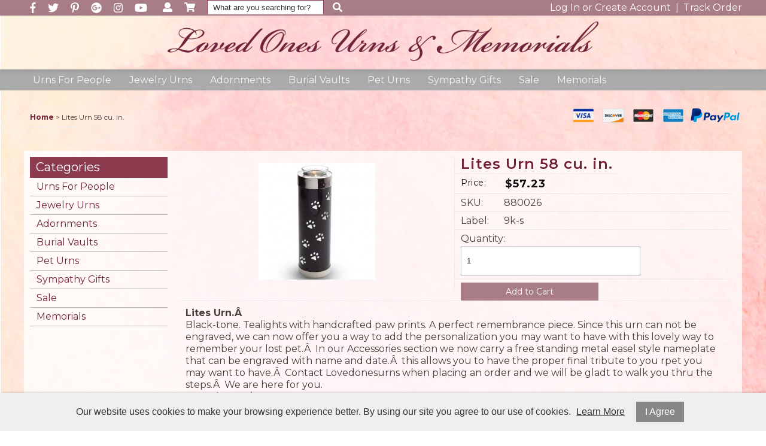

--- FILE ---
content_type: text/html; charset=UTF-8
request_url: https://www.lovedonesurns.com/pet-urns/keepsake-urns/lites-urn-58-cu-in
body_size: 10215
content:
<!DOCTYPE html>
<html lang="en">
<head>
	<meta charset="utf-8" />
	<meta name="viewport" content="width=device-width, initial-scale=1" />
	<meta http-equiv="X-UA-Compatible" content="IE=edge" />

	<title>Lites Urn  58 cu. in.</title>
	<meta name="description" content="This tea light urn is black with paw prints and can hold 58 cubic inches. It can not be engraved directly but we have ways on our site. A smaller pet could also use this urn if desired." />
	<meta name="keywords" content="" />

						<meta name="robots" content="index,follow" />
																						<link rel="canonical" href="https://www.lovedonesurns.com/pet-urns/keepsake-urns/lites-urn-58-cu-in" />
						
								
				
		<meta property="og:site_name" content="Loved Ones Urns" />
		<meta property="og:type" content="product" />
		<meta property="og:title" content="Lites Urn  58 cu. in." />
		<meta property="og:description" content="Lites Urn.Â Black-tone. Tealights with handcrafted paw prints. A perfect remembrance piece. Since this urn can not be engraved, we can now offer you a way to add the personalization you may want to have with this lovely way to remember your lost pet.Â  In our Acce" />
		<meta property="og:url" content="https://www.lovedonesurns.com/pet-urns/keepsake-urns/lites-urn-58-cu-in" />
					<meta property="og:image" content="https://www.lovedonesurns.com/images/products/880026.jpg" />
		
		<meta name="twitter:card" content="summary" />
		<meta name="twitter:title" content="Lites Urn  58 cu. in." />
		<meta name="twitter:description" content="Lites Urn.Â Black-tone. Tealights with handcrafted paw prints. A perfect remembrance piece. Since this urn can not be engraved, we can now offer you a way to add the personalization you may want to have with this lovely way to remember your lost pet.Â  In our Acce" />
					<meta name="twitter:image" content="https://www.lovedonesurns.com/images/products/880026.jpg" />
		
		<script type="application/ld+json">
		{
			"@context": "http://schema.org",
			"@type": "WebPage",
			"breadcrumb": "Home &gt; Lites Urn  58 cu. in.",
			"mainEntity":
			{
				"@type": "Product",
				"name": "Lites Urn  58 cu. in.",
									"image": "https://www.lovedonesurns.com/images/products/880026.jpg",
								"url": "https://www.lovedonesurns.com/pet-urns/keepsake-urns/lites-urn-58-cu-in",
				"description": "Lites Urn.Â Black-tone. Tealights with handcrafted paw prints. A perfect remembrance piece. Since this urn can not be engraved, we can now offer you a way to add the personalization you may want to have with this lovely way to remember your lost pet.Â  In our Acce",
				"sku": "880026",
																												"offers": {
					"@type": "Offer",
					"priceCurrency": "USD",
					"price": "57.23",
					"itemCondition": "http://schema.org/NewCondition",
											"availability": "InStock",
										"url": "https://www.lovedonesurns.com/pet-urns/keepsake-urns/lites-urn-58-cu-in",
					"seller": {
						"@type": "Organization",
						"name": "Loved Ones Urns"
					}
				}
			}
		}
		</script>
	
	
						
			<link rel="shortcut icon" href="/images/theme-63/favicon.png?rs=1769003391" />
			<link rel="stylesheet" media="screen" href="/min/?g=publicCss&rs=1572594701" />
	<link rel="stylesheet" media="screen" href="/layout.css?pageType=products-view&amp;pageId=2890" id="layout-stylesheet" />
	<script src="/min/?g=publicJs&rs=1572594701"></script>

							<script>
				(function(i, s, o, g, r, a, m) {
					i['GoogleAnalyticsObject'] = r;
					i[r] = i[r] || function() { (i[r].q = i[r].q || []).push(arguments); }, i[r].l = 1 * new Date();
					a = s.createElement(o), m = s.getElementsByTagName(o)[0];
					a.async = 1;
					a.src = g;
					m.parentNode.insertBefore(a, m);
				})(window, document, 'script', '//www.google-analytics.com/analytics.js', 'ga');

																	ga('create', 'UA-205402232-1', 'auto');
					ga('send', 'pageview');
							</script>
					
	
	
	
	<script defer src="https://use.fontawesome.com/releases/v5.0.7/js/all.js"></script>


<style>
#block-1357862297 span.line-through, #block-1357862419 .confirm-order-step table td.price span.line-through {
margin: 0;
float: none;
}
span.line-through {
font-size: 12px;
font-weight: normal;
}

#block-1445462939.search-results .pc-narrow-results ul li.first {
display: none;

}


.search-bar input::-webkit-input-placeholder {
color: rgba(0, 0, 0, .8);
}
.search-bar input::-moz-input-placeholder {
color: rgba(0, 0, 0, .8);
}
.search-bar input:-moz-input-placeholder {
color: rgba(0, 0, 0, .8);
}
.search-bar input:-ms-input-placeholder {
color: rgba(0, 0, 0, .8);
}

.post .date, .pc-post .date {
padding-top: 10px;
}
.post .date span#date0, .post .date span#date1, .pc-post .date span#date0, .pc-post .date span#date1 {
display: block;
text-align: center;
}
.post .date span#date0, .pc-post .date span#date0 {
position: relative;
top: -20px;
font-size: 26px;
}
.post .date span#date1, .pc-post .date span#date1  {
position: relative;
top: 25px;
margin: auto;
}

.image {
max-width: 100%;
height: auto;
}
img {
max-width: 100%;
}
.image img {
max-width:100%;
}

.pc-payment-method p {
margin-left: 10px;
}
	
	


</style>
<meta name="msvalidate.01" content="C7AEA08A9BABC42E012E629209135EBD" />	
</head>
<body id="page">
	<noscript><div id="enable-js">You need to enable Javascript.</div></noscript>
		<div id="layout-grid-container" class="invisible">
		
		<div id="layout-grid" >
																<div class="row" id="row-1427251589">
				<div class="row-inner">
																																									<div class="sector-container r-span-1" style="left: 0px; width: 120px;">
							<div class="sector" id="sector-1511410292">
																																																																																																																																																																																											<div class="sector-content-end"></div>
							</div>
						</div>
																																									<div class="sector-container r-span-1" style="left: 240px; width: 240px;">
							<div class="sector" id="sector-1427250144">
																																																																																																																																																																																											<div class="sector-content-end"></div>
							</div>
						</div>
																																									<div class="sector-container r-span-1" style="left: 480px; width: 240px;">
							<div class="sector" id="sector-1511390443">
																																																																																																																																				<div class="block "
	id="block-1511390916" data-key="1511390916">
			<style>
	/*Ease in and out transition for hover elements*/
	a,h1,h2,h3,h4,h5,h6 {
		transition: all 0.4s ease;
	}

	/*Checkout Page H6 header*/
	
	#block-1408748665.track-order-view .pc-items .shipment,
	#block-1408748665.customers-view-order .pc-items .shipment,
	#block-1408748665.checkout-index .pc-items h6  {
		background-color: #d0eef8 !important;
		color: #8d3c4f !important;
	}
	
	/*Narrow Results Box Styles*/	
	#block-1408748665.categories-view .pc-child-categories ul li a,
	#block-1408748665.search-results .pc-narrow-results ul li a {
		background-color:  #A87D88 !important;
		color: #fff !important;
	}
	#block-1408748665.categories-view .pc-child-categories ul li a:hover,
	#block-1408748665.search-results .pc-narrow-results ul li a:hover {
		background-color:  #8d3c4f !important;
		color: #fff !important;
	}
		
</style></div>
																																														<div class="sector-content-end"></div>
							</div>
						</div>
																																									<div class="sector-container r-span-1" style="left: 1080px; width: 120px;">
							<div class="sector" id="sector-1511390446">
																																																																																																																																																																																											<div class="sector-content-end"></div>
							</div>
						</div>
									</div>
			</div>
																				<div class="row" id="row-1629810222">
				<div class="row-inner">
																																									<div class="sector-container r-span-1" style="left: 0px; width: 1200px;">
							<div class="sector" id="sector-1629810222">
																																																																																																																																				<div class="block "
	id="block-1629810298" data-key="1629810298">
			<meta name="author" content="Loved Ones Urns & Memorials"/>
<meta name="copyright" content="Loved Ones Urns & Memorials" />
<meta name="twitter:site" content="@Loved Ones Urns & Memorials"></div>
																																														<div class="sector-content-end"></div>
							</div>
						</div>
									</div>
			</div>
																				<div class="row" id="row-1521124419">
				<div class="row-inner">
																																									<div class="sector-container r-span-1" style="left: 0px; width: 1200px;">
							<div class="sector" id="sector-1521124419">
																																																																																																																																				<div class="block "
	id="block-1521124419" data-key="1521124419">
			<a href='#' class='scroll-to-top'>
<i class="fas fa-angle-up"></i>
</a></div>
																																														<div class="sector-content-end"></div>
							</div>
						</div>
									</div>
			</div>
																				<div class="row" id="row-1519857969">
				<div class="row-inner">
																																									<div class="sector-container r-span-1" style="left: 0px; width: 1200px;">
							<div class="sector" id="sector-1519857969">
																																																																																																																																				<div class="block "
	id="block-1522348060" data-key="1522348060">
			<a href="https://www.lovedonesurns.com/auth/log-in" rel="nofollow">Log In</a> or
		<a href="https://www.lovedonesurns.com/customers/create-account" rel="nofollow">Create Account</a>
								&nbsp;|&nbsp;
		<a href="https://www.lovedonesurns.com/track-order" rel="nofollow">Track Order</a>
		</div>
																																																																																																																																									<div class="block menu-block "
		id="block-1511401733" data-key="1511401733">
																																																																																																																																																																																																																<ul class="vertical"><li class="list-item-1"><a href="https://facebook.com/Loved-Ones-Urns-353057118787597/" target="_blank"><i class="fab fa-facebook-f"></i></a></li><li class="list-item-2"><a href="https://twitter.com/LovedOnesUrns" target="_blank"><i class="fab fa-twitter"></i></a></li><li class="list-item-3"><a href="https://www.pinterest.com/mylovedonesurns/" target="_blank"><i class="fab fa-pinterest-p"></i></a></li><li class="list-item-4"><a href="https://plus.google.com/115661834315655963142" target="_blank"><i class="fab fa-google-plus"></i></a></li><li class="list-item-5"><a href="https://www.instagram.com/lovedonesurns/" target="_blank"><i class="fab fa-instagram"></i></a></li><li class="list-item-6"><a href="https://www.youtube.com/channel/UCgpjc4-8ug_9HwdyDcG0ysg" target="_blank"><i class="fab fa-youtube"></i></a></li></ul>
			</div>
																																																																																																																																									<div class="block menu-block "
		id="block-1511402742" data-key="1511402742">
																																																																												<ul class="horizontal"><li class="list-item-1"><a href="/customers/modify-account"><i class="fa fa-user"></i></a></li><li class="list-item-2"><a href="/checkout"><i class="fa fa-shopping-cart"></i></a></li></ul>
			</div>
																																																																																																																																								<div class="block search-bar"
	id="block-1445462939" data-key="1445462939">
	<form action="/search/results">
				<input class="text" type="text" name="keyword" value="" />
		<a href="#" class="button" rel="nofollow"><i class="fa fa-search"></i></a>
	</form>
</div>
<script>
	$(document).ready(function() {
		$('#block-1445462939 .button').click(function(e) {
			e.preventDefault();
			$(this).closest('form').submit();
		});
	});
</script>
																																														<div class="sector-content-end"></div>
							</div>
						</div>
									</div>
			</div>
																				<div class="row" id="row-1397692192">
				<div class="row-inner">
																																									<div class="sector-container r-span-1" style="left: 0px; width: 1200px;">
							<div class="sector" id="sector-1421278397">
																																																																																																																																																																																																																																																																																																																																																																																																																																																																																																																																																																																							<div class="block "
	id="block-1511403526" data-key="1511403526">
															<a href="/"><img src="/images/theme-63/newlogo.png" alt="Loved Ones Urns" title="Loved Ones Urns" /></a>	</div>
																																														<div class="sector-content-end"></div>
							</div>
						</div>
									</div>
			</div>
																				<div class="row" id="row-1522712135">
				<div class="row-inner">
																																									<div class="sector-container r-span-1" style="left: 0px; width: 1200px;">
							<div class="sector" id="sector-1445462862">
																																																																																																																																																																																																																																																																																						<div class="block menu-block "
		id="block-1445463112" data-key="1445463112">
																					
																									
																															
				
																									
																															
				
																									
																															
				
																									
																															
				
																									
																															
				
																									
																															
				
																									
																															
				
																									
																															
				
																									
																															
				
																									
																															
				
																									
																															
				
																									
																															
				
																									
																															
				
																									
																															
				
																									
																															
				
																									
																															
				
																									
																															
				
																									
																															
				
																									
																															
				
																									
																															
				
																									
																															
				
																									
																															
				
																									
																															
				
																									
																															
				
																									
																															
				
																									
																															
				
																									
																															
				
																									
																															
				
																									
																															
				
																									
																															
				
																									
																															
				
																									
																															
				
																									
																															
				
																									
																															
				
																									
																															
				
																									
																															
				
																									
																															
				
																									
																															
				
																									
																															
				
																									
																															
				
																									
																															
				
																									
																															
				
																									
																															
				
																									
																															
				
																									
																															
				
																									
																															
				
																									
																															
				
																									
																															
								<ul class="level-1 horizontal"><li class="level-1"><a href="https://www.lovedonesurns.com/urns-for-loved-ones" class="level-1">Urns For People</a><ul class="level-2"><li class="level-2"><a href="https://www.lovedonesurns.com/urns-for-people/marble-and-stone-urns" class="level-2">Marble and Stone Urns</a></li><li class="level-2"><a href="https://www.lovedonesurns.com/urns-for-people/ceramic-urns" class="level-2">Ceramic Urns</a></li><li class="level-2"><a href="https://www.lovedonesurns.com/urns-for-people/wood-urns" class="level-2">Wood Urns</a></li><li class="level-2"><a href="https://www.lovedonesurns.com/urns-for-people/resin-urns" class="level-2">Resin Urns</a></li><li class="level-2"><a href="https://www.lovedonesurns.com/urns-for-people/ceramic-urns/" class="level-2">Keepsakes</a></li><li class="level-2"><a href="https://www.lovedonesurns.com/urns-for-people/metal-urns" class="level-2">Metal Urns</a></li><li class="level-2"><a href="https://www.lovedonesurns.com/urns-for-people/cloisonne-urns" class="level-2">Cloisonne Urns</a></li><li class="level-2"><a href="https://www.lovedonesurns.com/urns-for-people/composite-urns" class="level-2">Composite Urns</a></li><li class="level-2"><a href="https://www.lovedonesurns.com/urns-for-people/infant-and-children-urns" class="level-2">Infant and Children Urns</a></li><li class="level-2"><a href="https://www.lovedonesurns.com/urns-for-people/glass-urns" class="level-2">Glass Urns</a></li><li class="level-2"><a href="https://www.lovedonesurns.com/urns-for-people/companion-urns" class="level-2">Companion Urns</a></li><li class="level-2"><a href="https://www.lovedonesurns.com/urns-for-people/tea-light-candle-urns" class="level-2">Tea Light Candle Urns</a></li><li class="level-2"><a href="https://www.lovedonesurns.com/urns-for-people/biodegradable-urns" class="level-2">Biodegradable Urns</a></li><li class="level-2"><a href="https://www.lovedonesurns.com/urns-for-people/trees-and-plant-urns" class="level-2">Trees and Plant Urns</a></li><li class="level-2"><a href="https://www.lovedonesurns.com/urns-for-people/memory-box-combo-urns" class="level-2">Memory Box Combo Urns</a></li><li class="level-2"><a href="https://www.lovedonesurns.com/categories/view/id/380" class="level-2">Military</a></li><li class="level-2"><a href="https://www.lovedonesurns.com/categories/view/id/388" class="level-2">Wall Mounted Urns</a></li><li class="level-2"><a href="https://www.lovedonesurns.com/categories/view/id/401" class="level-2">Fabric Travel Urns</a></li><li class="level-2"><a href="https://www.lovedonesurns.com/categories/view/id/410" class="level-2">Urn Burial Vaults Selection Guide</a></li></ul></li><li class="level-1"><a href="https://www.lovedonesurns.com/jewelry-urns" class="level-1">Jewelry Urns</a><ul class="level-2"><li class="level-2"><a href="https://www.lovedonesurns.com/cremation-jewelry-urns/pendants" class="level-2">Pendants</a></li><li class="level-2"><a href="https://www.lovedonesurns.com/cremation-jewelry/rings" class="level-2">Rings</a></li></ul></li><li class="level-1"><a href="https://www.lovedonesurns.com/adornments" class="level-1">Adornments</a><ul class="level-2"><li class="level-2"><a href="https://www.lovedonesurns.com/Personalization" class="level-2">Personalization</a></li><li class="level-2"><a href="https://www.lovedonesurns.com/Accessories/memorial-service" class="level-2">Memorial Service</a></li></ul></li><li class="level-1"><a href="https://www.lovedonesurns.com/burial-vaults" class="level-1">Burial Vaults</a><ul class="level-2"><li class="level-2"><a href="https://www.lovedonesurns.com/categories/view/id/411" class="level-2">The Urn Vault Innovation - Your Overall Guide Selection</a></li><li class="level-2"><a href="https://www.lovedonesurns.com/burial-vaults/people-burial-vaults" class="level-2">People Burial Vaults</a></li><li class="level-2"><a href="https://www.lovedonesurns.com/burial-vaults/infant-and-child-burial-vaults" class="level-2">Infant and Child Burial Vaults</a></li><li class="level-2"><a href="https://www.lovedonesurns.com/categories/view/id/399" class="level-2">Infant and Child Burial Vault Combos</a></li><li class="level-2"><a href="https://www.lovedonesurns.com/burial-vaults/pet-burial-vaults" class="level-2">Pet Burial Vaults</a></li></ul></li><li class="level-1"><a href="https://www.lovedonesurns.com/urn/urns-for-pets" class="level-1">Pet Urns</a><ul class="level-2"><li class="level-2"><a href="https://www.lovedonesurns.com/urns-for-pets/resin-and-ceramic-urns" class="level-2">Resin and Ceramic Pet Urns</a></li><li class="level-2"><a href="https://www.lovedonesurns.com/urns-for-pets/wood-urns" class="level-2">Wood Urns</a></li><li class="level-2"><a href="https://www.lovedonesurns.com/urns-for-pets/keepsake-jewelry" class="level-2">Keepsake Jewelry</a></li><li class="level-2"><a href="https://www.lovedonesurns.com/urns-for-pets/biodegradable-urns" class="level-2">Biodegradable Urns</a></li><li class="level-2"><a href="https://www.lovedonesurns.com/urns-for-pets/stone-urns" class="level-2">Stone Urns</a></li><li class="level-2"><a href="https://www.lovedonesurns.com/urns-for-pets/keepsake-urns" class="level-2">Keepsake Urns</a></li><li class="level-2"><a href="https://www.lovedonesurns.com/urns-for-pets/" class="level-2">Metal Urns</a></li></ul></li><li class="level-1"><a href="https://www.lovedonesurns.com/sympathy-gifts" class="level-1">Sympathy Gifts</a><ul class="level-2"><li class="level-2"><a href="https://www.lovedonesurns.com/sympathy-gifts/people-sympathy-gifts-1" class="level-2">People Sympathy Gifts</a></li><li class="level-2"><a href="https://www.lovedonesurns.com/sympathy-gifts/pet-owners-sympathy-gifts" class="level-2">Pet Owners Sympathy Gifts</a></li><li class="level-2"><a href="https://www.lovedonesurns.com/sympathy-gifts/wind-chimes-urns" class="level-2">Wind Chimes Urns</a></li><li class="level-2"><a href="https://www.lovedonesurns.com/categories/view/id/409" class="level-2">Additional Charges May Be Settled by Credit Card</a></li></ul></li><li class="level-1"><a href="https://www.lovedonesurns.com/sale" class="level-1">Sale</a></li><li class="level-1"><a href="https://www.lovedonesurns.com/categories/view/id/397" class="level-1">Memorials</a><ul class="level-2"><li class="level-2"><a href="https://www.lovedonesurns.com/categories/view/id/398" class="level-2">Lighted Grave Memorials</a></li></ul></li></ul>

													</div>
			<script>
			$(document).ready(function() {
				$('#block-1445463112 li').mouseover(function() {
					$(this).addClass('hover');
					$(this).children('ul').show();
				});

				$('#block-1445463112 li').mouseout(function() {
					$(this).removeClass('hover');
					$(this).children('ul').hide();
				});
			});
		</script>
																																															<div class="sector-content-end"></div>
							</div>
						</div>
									</div>
			</div>
																				<div class="row" id="row-1445608105">
				<div class="row-inner">
																																									<div class="sector-container r-span-1" style="left: 0px; width: 1200px;">
							<div class="sector" id="sector-1445608105">
																																																																																																																																																																																																																																																																																																																																																																																																																																																																																																																																																																																																																																																																																																																																																																																																																																																																																																																																																<div class="sector-content-end"></div>
							</div>
						</div>
									</div>
			</div>
																					<div class="row-group" id="row-group-1597738569">
						<div class="row" id="row-1548805192">
				<div class="row-inner">
																																									<div class="sector-container r-span-1" style="left: 0px; width: 1200px;">
							<div class="sector" id="sector-1548805192">
																																																																																																																																				<div class="block "
	id="block-1357862633" data-key="1357862633">
								<a href="https://www.lovedonesurns.com">Home</a>
								&gt;							Lites Urn  58 cu. in.			</div>
																																																																																																																																								<div class="block "
	id="block-1540855953" data-key="1540855953">
															<img src="/images/theme-63/credit-card-logos.png" alt="Funeral Gifts &amp; cemetery memorials online" title="Funeral Gifts &amp; cemetery memorials online" />	</div>
																																														<div class="sector-content-end"></div>
							</div>
						</div>
									</div>
			</div>
																		</div>
									<div class="row" id="row-1511388416">
				<div class="row-inner">
																																									<div class="sector-container r-span-2" style="left: 0px; width: 240px;">
							<div class="sector" id="sector-1357345471">
																																																																																																																																																																																																																																																																													<div class="block menu-block "
		id="block-1511404002" data-key="1511404002">
													<h3>Categories</h3>								
																									
																															
				
																									
																															
				
																									
																															
				
																									
																															
				
																									
																															
				
																									
																															
				
																									
																															
				
																									
																															
								<ul class="level-1 vertical"><li class="level-1"><a href="https://www.lovedonesurns.com/urns-for-loved-ones" class="level-1">Urns For People</a></li><li class="level-1"><a href="https://www.lovedonesurns.com/jewelry-urns" class="level-1">Jewelry Urns</a></li><li class="level-1"><a href="https://www.lovedonesurns.com/adornments" class="level-1">Adornments</a></li><li class="level-1"><a href="https://www.lovedonesurns.com/burial-vaults" class="level-1">Burial Vaults</a></li><li class="level-1"><a href="https://www.lovedonesurns.com/urn/urns-for-pets" class="level-1">Pet Urns</a></li><li class="level-1"><a href="https://www.lovedonesurns.com/sympathy-gifts" class="level-1">Sympathy Gifts</a></li><li class="level-1"><a href="https://www.lovedonesurns.com/sale" class="level-1">Sale</a></li><li class="level-1"><a href="https://www.lovedonesurns.com/categories/view/id/397" class="level-1">Memorials</a></li></ul>

																		</div>
																																															<div class="sector-content-end"></div>
							</div>
						</div>
																																									<div class="sector-container r-span-1" style="left: 240px; width: 960px;">
							<div class="sector" id="sector-1511388416">
																																																																																																																																																																																																																																																																																																																																																																																																																																																																																																																																																																																																																																																																																																																																																																																																																																																																																																																																																																																																																																																																																																	<div class="sector-content-end"></div>
							</div>
						</div>
									</div>
			</div>
																				<div class="row" id="row-1397692195">
				<div class="row-inner">
																																									<div class="sector-container r-span-1" style="left: 240px; width: 960px;">
							<div class="sector" id="sector-1357345478">
																																																																																																																																																																																																																																																																																																																																																																																																																																																																																																																																																																																																																																																																																																																																	<div class="block pc-block products-view "
		id="block-1408748665" data-key="1408748665">
			<div class="pc-product">
							<div class="sub-layout-grid">
					<div class="slg-row">
																																																													<div class="slg-sector" style="width: 50%;">
								<div class="images pc-uy9pj8m9bq">
																				<div class="main-image"></div>
		<script class="main-image-tmpl" type="text/x-jQuery-tmpl">
			<a href="${url}"><img src="${url}"
				alt="Lites Urn  58 cu. in." title="Lites Urn  58 cu. in." /></a>
		</script>
			</div>
	<script>
		$(document).ready(function() {

			// select default
			var pcEl = $('.pc-uy9pj8m9bq');
			var selectedUrl = '/images/products/880026.jpg';
			var html = pcEl.find('.main-image-tmpl').tmpl({url: selectedUrl});
			pcEl.find('.main-image').html(html);
			pcEl.find('.main-image').on('click', 'a', function(e) {
				e.preventDefault();
				var thisEl = $(this);
				var href = thisEl.attr('href');
				var file = $('<img src="' + href + '" />');
				var caption = thisEl.find('img').attr('title');
				$('#lightbox-file').append(file);
				$('#lightbox-caption').html(caption);
				$('#lightbox').show();
			});

			pcEl.find('.thumbnails a').first().addClass('selected');

			
			pcEl.find('.thumbnails a').click(function(e) {
				e.preventDefault();
				var url = $(this).attr('href').split('?')[0]; // remove query string
				if (url == selectedUrl) {
					pcEl.find('.main-image a').click();
				} else {
					var html = pcEl.find('.main-image-tmpl').tmpl({url: url});
					pcEl.find('.main-image').html(html);
					pcEl.find('.thumbnails a').removeClass('selected');
					$(this).addClass('selected');
					selectedUrl = url;
				}
			});

		});
	</script>
					</div>
																																																																																																																																																																																																																															<div class="slg-sector" style="width: 50%;">
						<div class="name"><a href="https://www.lovedonesurns.com/pet-urns/keepsake-urns/lites-urn-58-cu-in">Lites Urn  58 cu. in.</a></div>
	<div class="pricing">
		<div class="price">
							<label>Price:</label>
										$57.23					</div>
					</div>
	<div class="sku">
					<label>SKU:</label>
				880026	</div>
																<div class="extra-product-field">
				<label>Label:</label>
				9k-s			</div>
			<div class="cart">
							<div class="quantity-field">
									<label>Quantity:</label>
												<input class="text" type="text" name="quantity" value="1" />
			</div>
								<a href="#" class="button button-m5ihq7bdia" rel="nofollow">Add to Cart</a>
		<script>
			$(document).ready(function() {
				$('.button-m5ihq7bdia').click(function(e) {
					e.preventDefault();

					// prevent multiple requests
					if ($(this).data('disabled')) { return; }
					$(this).data('disabled', true);

																																var url = 'https://www.lovedonesurns.com/checkout/add-item/product-id/2890';
					url += '?' + $('.configurable-field').find('input, textarea, select').serialize();
					url += '&' + $('#block-1408748665 .cart input[name=quantity]').serialize();
					app.common.goTo(url);
				});
			});
		</script>
	</div>
					</div>
													<div class="clear"></div>
			</div>
					<div class="slg-row">
																																																													<div class="slg-sector" style="width: 100%;">
							<div class="description">
		<p><strong>Lites Urn.Â </strong><br /><span>Black-tone. Tealights with handcrafted paw prints. A perfect remembrance piece. Since this urn can not be engraved, we can now offer you a way to add the personalization you may want to have with this lovely way to remember your lost pet.Â  In our Accessories section we now carry a free standing metal easel style nameplate that can be engraved with name and date.Â  this allows you to have the proper final tribute to you rpet you may want to have.Â  Contact Lovedonesurns when placing an order and we will be gladt to walk you thru the steps.Â  We are here for you.</span><br />58 cu. in., 10-1/2"H.</p>	</div>
					</div>
													<div class="clear"></div>
			</div>
			</div>
	</div>
	</div>
																																																																																																																																																																																																																																																																																																																																																																																																																																																																																																																																																																																																																																																																																																																																																																																																																																																																																																																																																																																																																																																																																																																																																																								<div class="sector-content-end"></div>
							</div>
						</div>
									</div>
			</div>
																				<div class="row" id="row-1418846304">
				<div class="row-inner">
																																									<div class="sector-container r-span-1" style="left: 0px; width: 1200px;">
							<div class="sector" id="sector-1427380942">
																																																																																																																																					<div class="block menu-block "
		id="block-1511400576" data-key="1511400576">
													<h4>Information</h4>								
																									
																															
				
																									
																															
				
																									
																															
				
																									
																															
				
																									
																															
				
																									
																															
				
																									
																															
				
																									
																															
				
																									
																															
								<ul class="level-1 vertical"><li class="level-1"><a href="https://www.lovedonesurns.com/chime-sample-sounds" class="level-1">Chime Sample Sounds</a></li><li class="level-1"><a href="https://www.lovedonesurns.com/extra-pages/view/id/6" class="level-1">Frequently Asked Questions</a></li><li class="level-1"><a href="https://www.lovedonesurns.com/artist-steve-shannon" class="level-1">Artist - Steve Shannon</a></li><li class="level-1"><a href="https://www.lovedonesurns.com/contact-us" class="level-1">Contact Us</a></li><li class="level-1"><a href="https://www.lovedonesurns.com/about-us" class="level-1">About Us</a></li><li class="level-1"><a href="https://www.lovedonesurns.com/extra-pages/view/id/7" class="level-1">Our Story</a></li><li class="level-1"><a href="https://www.lovedonesurns.com/return-policies" class="level-1">Return Policies</a></li><li class="level-1"><a href="https://www.lovedonesurns.com/privacy-policy" class="level-1">Privacy Policy</a></li><li class="level-1"><a href="https://www.lovedonesurns.com/terms-conditions" class="level-1">Terms &amp; Conditions</a></li></ul>

													</div>
																																																																																																																																										<div class="block menu-block "
		id="block-1511401440" data-key="1511401440">
				<h4>My Account</h4>																																																																																																																																										<ul class="vertical"><li class="list-item-1"><a href="/customers/modify-account">My Account</a></li><li class="list-item-2"><a href="/customers/orders">Order History</a></li><li class="list-item-3"><a href="/track-order">Track Orders</a></li><li class="list-item-4"><a href="/customers/address-book">Address Book</a></li></ul>
			</div>
																																																																																																																																									<div class="block menu-block "
		id="block-1519858081" data-key="1519858081">
				<h4>Connect With Us</h4>																																																																																																																																																																																																																																	<ul class="vertical"><li class="list-item-1"><a href="https://www.facebook.com/Loved-Ones-Urns-1692785440768466/" target="_blank"><i class="fab fa-facebook-f"></i></a></li><li class="list-item-2"><a href="https://twitter.com/LovedOnesUrns" target="_blank"><i class="fab fa-twitter"></i></a></li><li class="list-item-3"><a href="https://www.pinterest.com/mylovedonesurns/" target="_blank"><i class="fab fa-pinterest-p"></i></a></li><li class="list-item-4"><a href="https://plus.google.com/115661834315655963142" target="_blank"><i class="fab fa-google-plus"></i></a></li><li class="list-item-5"><a href="https://www.instagram.com/lovedonesurns/" target="_blank"><i class="fab fa-instagram"></i></a></li><li class="list-item-6"><a href="https://www.youtube.com/channel/UCgpjc4-8ug_9HwdyDcG0ysg" target="_blank"><i class="fab fa-youtube"></i></a></li><li class="list-item-7">Follow us on social media for updates about the website and events.</li></ul>
			</div>
																																																																																																																																																																																																																																																																																									<div class="block "
	id="block-1511402539" data-key="1511402539">
															<a href="/"><img src="/images/theme-63/footerlogo.png" alt="Loved Ones Urns" title="Loved Ones Urns" /></a>	</div>
																																																																																																																																									<div class="block "
		id="block-1539981472" data-key="1539981472">
				<div>
																										<div style="float: left; width: 25.00%;">
					<div class="file">
							<div class="sub-layout-grid">
					<div class="slg-row">
																																																													<div class="slg-sector" style="width: 100%;">
						<div class="image">
		<a href="/gallery-files/3/butterfly-raku-ceramic-urn_93938.1510153968.190.250.jpg" class=" "
		style="position: relative;" title="">
		<img src="/gallery-files/3/butterfly-raku-ceramic-urn_93938.1510153968.190.250.jpg?mh=190&amp;p=1" alt="Ceramic pet urns for ashes" title="Ceramic pet urns for ashes" />
			</a>
</div>
					</div>
													<div class="clear"></div>
			</div>
			</div>
					</div>
				</div>
															<div style="float: left; width: 25.00%;">
					<div class="file">
							<div class="sub-layout-grid">
					<div class="slg-row">
																																																													<div class="slg-sector" style="width: 100%;">
						<div class="image">
		<a href="/gallery-files/3/dragon-urn_36232.1327957146.190.250.jpg" class=" "
		style="position: relative;" title="">
		<img src="/gallery-files/3/dragon-urn_36232.1327957146.190.250.jpg?mh=190&amp;p=1" alt="Cremation urn suppliers on line" title="Cremation urn suppliers on line" />
			</a>
</div>
					</div>
													<div class="clear"></div>
			</div>
			</div>
					</div>
				</div>
															<div style="float: left; width: 25.00%;">
					<div class="file">
							<div class="sub-layout-grid">
					<div class="slg-row">
																																																													<div class="slg-sector" style="width: 100%;">
						<div class="image">
		<a href="/gallery-files/3/handmade_celestial_raku_ceramic_cremation_urn_50350.1457637028.190.250.jpg" class=" "
		style="position: relative;" title="">
		<img src="/gallery-files/3/handmade_celestial_raku_ceramic_cremation_urn_50350.1457637028.190.250.jpg?mh=190&amp;p=1" alt="Butterfly &amp; Floral urns for human ashes" title="Butterfly &amp; Floral urns for human ashes" />
			</a>
</div>
					</div>
													<div class="clear"></div>
			</div>
			</div>
					</div>
				</div>
															<div style="float: left; width: 25.00%;">
					<div class="file">
							<div class="sub-layout-grid">
					<div class="slg-row">
																																																													<div class="slg-sector" style="width: 100%;">
						<div class="image">
		<a href="/gallery-files/3/handmade_imperial_raku_ceramic_cremation_urn_75238.1457642589.190.250.jpg" class=" "
		style="position: relative;" title="">
		<img src="/gallery-files/3/handmade_imperial_raku_ceramic_cremation_urn_75238.1457642589.190.250.jpg?mh=190&amp;p=1" alt="Buy personalized cremation urns" title="Buy personalized cremation urns" />
			</a>
</div>
					</div>
													<div class="clear"></div>
			</div>
			</div>
					</div>
				</div>
									<div class="clear"></div>
																	</div>
	</div>
	<script>
		$(document).ready(function() {
			$('#block-1539981472 .image a').click(function(e) {
				if ($(this).hasClass('has-link')) { return; }
				e.preventDefault();
				var thisEl = $(this);
				var href = thisEl.attr('href');
				if (thisEl.hasClass('is-video')) {
					var file = $('<video autoplay controls><source src="' + href + '" /></video>');
				} else {
					var file = $('<img src="' + href + '" />');
				}

				$('#lightbox-file').append(file);
				$('#lightbox-caption').html(thisEl.attr('title'));
				$('#lightbox').show();
			});
		});
	</script>
																																														<div class="sector-content-end"></div>
							</div>
						</div>
									</div>
			</div>
																				<div class="row" id="row-1548806236">
				<div class="row-inner">
																																									<div class="sector-container r-span-1" style="left: 0px; width: 1200px;">
							<div class="sector" id="sector-1548806236">
																																										<div class="sector-content-end"></div>
							</div>
						</div>
									</div>
			</div>
																				<div class="row" id="row-1427251496">
				<div class="row-inner">
																																									<div class="sector-container r-span-1" style="left: 0px; width: 1200px;">
							<div class="sector" id="sector-1418846765">
																																																																																																																																																																																																																																																																																					<div class="block "
	id="block-1511408317" data-key="1511408317">
			© <span id="time"></span> <a href="/">Loved Ones Urns</a>.
All Rights Reserved. Designed by <a href="http://www.kreative.com/">KREATIVE</a></div>
																																														<div class="sector-content-end"></div>
							</div>
						</div>
									</div>
			</div>
																				<div class="row" id="row-1430770616">
				<div class="row-inner">
																																									<div class="sector-container r-span-1" style="left: 120px; width: 960px;">
							<div class="sector" id="sector-1430770676">
																																																																																																																																				<div class="block "
	id="block-1421279075" data-key="1421279075">
	<script type="text/javascript">

$(window).scroll(function() {
  if ($(this).scrollTop() > 100) {
		$('.scroll-to-top').fadeIn();
	} else {
	  $('.scroll-to-top').fadeOut();
	}
});

$('.scroll-to-top').on('click', function(e) {
  e.preventDefault();
	$('html, body').animate({scrollTop : 0}, 800);
});
	
</script></div>
																																																																																																																																								<div class="block "
	id="block-1521124500" data-key="1521124500">
	<script type="text/javascript">
$(document).ready(function() {
$('div .post .date, .pc-post .date').each(function(){
var text = $(this).html().split(' '),
len = text.length,
result = [];

for( var i = 0; i < len; i++ ) {
result[i] = '<span>' + text[i] + '</span>';
}
$(this).html(result.join(' '));
});
$('div .post .date span, .pc-post .date span').attr('id', function(i) {
return 'date'+((i+1)%2);
});
});
</script>

<script type="text/javascript"> 
$(function(){
  $("div .post .date span, .pc-post .date span").each(function(i){
    len=$(this).text().length;
    if(len>3)
    {
      $(this).text($(this).text().substr(0,3));
    }
  });
});
</script>

<script type="text/javascript">
var d = new Date().getFullYear();
document.getElementById("time").innerHTML = d;
</script>

<script type="text/javascript">
$('input[name$="keyword"]').attr('placeholder','What are you searching for?');
$('input[name$="guestEmail"]').attr('placeholder', 'Enter Your Email');
</script>

<script>
if ($('.pc-description h1').length) {
	$('.page-heading h1').remove();
}
else {
}
</script></div>
																																																																																																																																								<div class="block "
	id="block-1511969539" data-key="1511969539">
			<script  type="text/javascript">

</script></div>
																																																																																																																																																																																															<div class="sector-content-end"></div>
							</div>
						</div>
									</div>
			</div>
								</div>
<script>
	$(document).ready(function() {
		// add first and last classes
		$('li:first-child, .block p:first-child').addClass('first');
		$('li:last-child, .block p:last-child').addClass('last');

		// add classes to form elements
		$('input').each(function() { $(this).addClass($(this).attr('type').toLowerCase()); });
		$('input, select, textarea').focus(function() { $(this).addClass('focus'); });
		$('input, select, textarea').blur(function() { $(this).removeClass('focus'); });

		// allow enter to be used to click first form button
		$('form').find('input, select').keypress(function(e) {
			if (e.which == 13) {
				e.preventDefault();
				$(this).closest('form').find('.button').first().click();
			}
		});
	});
</script>

	</div>
	<script>
		$(document).ready(function() {
			// bind custom event to layout grid container and trigger
			$('#layout-grid-container').bind('adjust', function() {
				var thisEl = $(this);
				var layoutGridEl = $('#layout-grid');
				if (layoutGridEl.hasClass('shrink-wrap')) {
					thisEl.css('position', 'absolute').css('width', 'auto');
					thisEl.width(layoutGridEl.outerWidth());
					thisEl.css('position', 'static');
				} else {
					thisEl.width('auto');
				}
			}).trigger('adjust');

			// adjust layout grid
			var keepInvisible = false;
			app.pub.adjustLayoutGrid(keepInvisible);
			setInterval(function() { app.pub.adjustLayoutGrid(keepInvisible); }, 20);
		});
	</script>
	<div id="lightbox" style="display: none;">
		<div id="lightbox-file"></div>
		<div id="lightbox-caption"></div>
	</div>
	<script>
		$(document).ready(function() {
			$('#lightbox').click(function(e) {
				if ($(e.target).is('video')) { return; }
				$('#lightbox-file, #lightbox-caption').html('');
				$('#lightbox').hide();
			});
		});
	</script>
	<img src="https://www.lovedonesurns.com/pr3dt321iibbb71qahenp0ng9a/blank.gif" style="display: none;" alt="" />
			<link rel="stylesheet" href="/resources/public/css/cookie-consent.css">

<div id="cookie-consent-bar">
	<span>Our website uses cookies to make your browsing experience better. By using our site you agree to our use of cookies. <a id="cc-learn-more-link" href="#">Learn More</a></span>
	<a id="cc-agree-link" href="#">I Agree</a>
</div>

<div id="cookie-consent-modal">
	<div id="cc-modal-content">
		<span class="cc-modal-close">&#215;</span>

		<span class="cc-modal-heading">What Are Cookies</span>
		<span class="cc-modal-paragraph">As is common practice with almost all professional websites this site uses cookies, which are tiny files that are downloaded to your computer, to improve your experience. This page describes what information they gather, how we use it and why we sometimes need to store these cookies. We will also share how you can prevent these cookies from being stored however this may downgrade or &#39;break&#39; certain elements of the sites functionality.</span>
		<span class="cc-modal-paragraph">For more general information on cookies see the Wikipedia article on HTTP Cookies.</span>

		<span class="cc-modal-heading">How We Use Cookies</span>
		<span class="cc-modal-paragraph">We use cookies for a variety of reasons detailed below. Unfortunately in most cases there are no industry standard options for disabling cookies without completely disabling the functionality and features they add to this site. It is recommended that you leave on all cookies if you are not sure whether you need them or not in case they are used to provide a service that you use.</span>

		<span class="cc-modal-heading">Disabling Cookies</span>
		<span class="cc-modal-paragraph">You can prevent the setting of cookies by adjusting the settings on your browser (see your browser Help for how to do this). Be aware that disabling cookies will affect the functionality of this and many other websites that you visit. Disabling cookies will usually result in also disabling certain functionality and features of the this site. Therefore it is recommended that you do not disable cookies.</span>

		<span class="cc-modal-heading">The Cookies We Set</span>
		<div class="cc-modal-list">
			<span class="cc-modal-list-item">
				<span class="cc-modal-paragraph">Account related cookies</span>
				<span class="cc=modal-paragraph">If you create an account with us then we will use cookies for the management of the signup process and general administration. These cookies will usually be deleted when you log out however in some cases they may remain afterwards to remember your site preferences when logged out.</span>
			</span>
			<span class="cc-modal-list-item">
				<span class="cc-modal-paragraph">Login related cookies</span>
				<span class="cc-modal-paragraph">We use cookies when you are logged in so that we can remember this fact. This prevents you from having to log in every single time you visit a new page. These cookies are typically removed or cleared when you log out to ensure that you can only access restricted features and areas when logged in.</span>
			</span>
			<span class="cc-modal-list-item">
				<span class="cc-modal-paragraph">Form related cookies</span>
				<span class="cc-modal-paragraph">When you submit data to through a form such as those found on contact pages or comment forms cookies may be set to remember your user details for future correspondence.</span>
			</span>
			<span class="cc-modal-list-item">
				<span class="cc-modal-paragraph">Site preference cookies</span>
				<span class="cc-modal-paragraph">In order to provide you with a great experience on this site we provide the functionality to set your preferences for how this site runs when you use it. In order to remember your preferences we need to set cookies so that this information can be called whenever you interact with a page is affected by your preferences.</span>
			</span>
		</div>

		<span class="cc-modal-heading">Third Party Cookies</span>
		<span class="cc-modal-paragraph">In some special cases we also use cookies provided by trusted third parties. The following section details which third party cookies you might encounter through this site.</span>
		<div class="cc-modal-list">
			<span class="cc-modal-list-item">
				<span class="cc-modal-paragraph">This site uses Google Analytics which is one of the most widespread and trusted analytics solution on the web for helping us to understand how you use the site and ways that we can improve your experience. These cookies may track things such as how long you spend on the site and the pages that you visit so we can continue to produce engaging content.</span>
				<span class="cc-modal-paragraph">For more information on Google Analytics cookies, see the official Google Analytics page.</span>
			</span>
			<span class="cc-modal-list-item">
				<span class="cc-modal-paragraph">We also use social media buttons and/or plugins on this site that allow you to connect with social network in various ways. For these to work, the social networks may set cookies through our site which may be used to enhance your profile on their site, or contribute to other purposes outlined in their respective privacy policies.</span>
			</span>
		</div>
	</div>
</div>
<script>
	$(document).ready(function() {
		$('#cc-learn-more-link').click(function(e) {
			e.preventDefault();
			$('#cookie-consent-modal').show();
		});

		$('#cc-agree-link').click(function(e) {
			e.preventDefault();

			// set cookie
			var expiryDate = new Date();
			expiryDate.setFullYear(expiryDate.getFullYear() + 1); // one year from today
			document.cookie = 'cookieConsent=1; path=/; expires=' + expiryDate.toGMTString();

			$('#cookie-consent-bar').hide();
			$('#cookie-consent-modal').hide();
		});

		$('#cookie-consent-modal').click(function() {
			$(this).hide();
		});
	});
</script>
	</body>
</html>


--- FILE ---
content_type: text/plain
request_url: https://www.google-analytics.com/j/collect?v=1&_v=j102&a=397077941&t=pageview&_s=1&dl=https%3A%2F%2Fwww.lovedonesurns.com%2Fpet-urns%2Fkeepsake-urns%2Flites-urn-58-cu-in&ul=en-us%40posix&dt=Lites%20Urn%2058%20cu.%20in.&sr=1280x720&vp=1280x720&_u=IEBAAEABAAAAACAAI~&jid=900144026&gjid=453172338&cid=740794619.1769003393&tid=UA-205402232-1&_gid=1643380420.1769003393&_r=1&_slc=1&z=1367440731
body_size: -452
content:
2,cG-K9F2SC9827